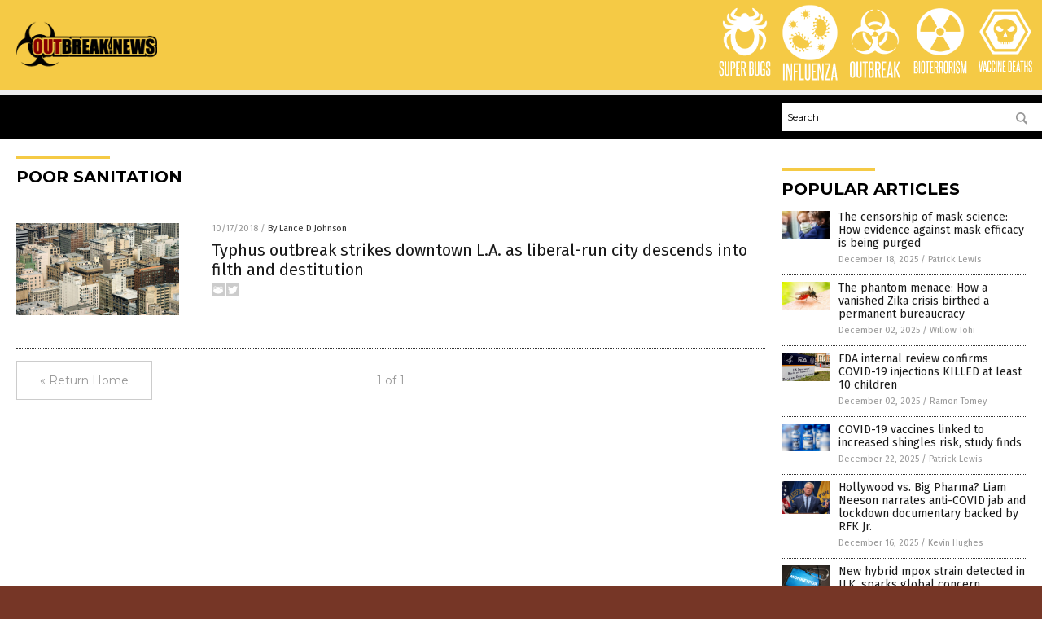

--- FILE ---
content_type: image/svg+xml
request_url: https://outbreak.news/wp-content/themes/NTTheme/images/icon256_text.svg
body_size: 448
content:
<svg xmlns="http://www.w3.org/2000/svg" width="53.75" height="19.33" viewBox="0 0 53.75 19.33"><defs><style>.cls-1{fill:#fff;}</style></defs><title>Outbreak-Text</title><g id="Layer_2" data-name="Layer 2"><path class="cls-1" d="M3.16,4.37c0-1.76.82-2.64,2.44-2.64s2.45.88,2.45,2.64V15c0,1.76-.82,2.65-2.45,2.65S3.16,16.72,3.16,15Zm3.46,0c0-.79-.34-1.19-1-1.19s-1,.4-1,1.19V15c0,.82.33,1.23,1,1.23s1-.41,1-1.23Z"/><path class="cls-1" d="M12.72,1.9h1.43V15c0,1.76-.81,2.65-2.43,2.65S9.28,16.72,9.28,15V1.9h1.44V15c0,.82.33,1.23,1,1.23s1-.41,1-1.23Z"/><path class="cls-1" d="M16.74,17.44V3.35H15V1.9h4.89V3.35H18.15V17.44Z"/><path class="cls-1" d="M20.8,17.44V1.9h2.47A2.22,2.22,0,0,1,25,2.52a3.12,3.12,0,0,1,.53,2V7.67c0,1-.31,1.55-.94,1.72a1.53,1.53,0,0,1,.79.48,1.86,1.86,0,0,1,.34,1.24v3.7a2.75,2.75,0,0,1-.62,2,2.53,2.53,0,0,1-1.87.63Zm3.43-12.9A1.5,1.5,0,0,0,24,3.62a.93.93,0,0,0-.75-.27h-1v5.5h1.06A1,1,0,0,0,24,8.6a1.2,1.2,0,0,0,.21-.79Zm.06,6.82a1.81,1.81,0,0,0-.2-1,.92.92,0,0,0-.8-.29H22.23V16h1c.68,0,1-.4,1-1.21Z"/><path class="cls-1" d="M30.58,17.44c-.17-1.22-.34-2.41-.51-3.56s-.38-2.32-.59-3.5H28.37v7.05H26.93V1.9h2.36a2.87,2.87,0,0,1,2,.63A2.87,2.87,0,0,1,32,4.69v3.1a2.31,2.31,0,0,1-1.15,2.28c.25,1.26.48,2.5.7,3.71s.41,2.44.6,3.66Zm0-12.56a2.06,2.06,0,0,0-.25-1.19,1.2,1.2,0,0,0-1-.34h-.92V9.09h.94a1.2,1.2,0,0,0,.94-.31,1.41,1.41,0,0,0,.29-1Z"/><path class="cls-1" d="M33.18,17.44V1.9H37.3V3.35H34.62V8.81H36.5v1.43H34.62V16h2.77v1.42Z"/><path class="cls-1" d="M42.39,17.44l-.34-2.61H39.73l-.34,2.61H38L40.13,1.9h1.68l2,15.54Zm-.51-3.93c-.16-1.34-.32-2.65-.49-4s-.32-2.64-.47-4c-.16,1.37-.33,2.71-.5,4s-.34,2.62-.52,4Z"/><path class="cls-1" d="M48.94,17.44,46.23,9.79v7.65H44.79V1.9h1.44V8.6l2.62-6.7H50.4L47.45,9l3.14,8.46Z"/></g></svg>

--- FILE ---
content_type: image/svg+xml
request_url: https://outbreak.news/wp-content/themes/NTTheme/images/icon257_text.svg
body_size: 780
content:
<svg xmlns="http://www.w3.org/2000/svg" width="71.75" height="19.33" viewBox="0 0 71.75 19.33"><defs><style>.cls-1{fill:#fff;}</style></defs><title>BioTerrorism-Text</title><g id="Layer_2" data-name="Layer 2"><path class="cls-1" d="M2.85,17.44V1.9H5.33a2.22,2.22,0,0,1,1.77.62,3.12,3.12,0,0,1,.53,2V7.67c0,1-.31,1.55-.94,1.72a1.53,1.53,0,0,1,.79.48,1.86,1.86,0,0,1,.34,1.24v3.7a2.75,2.75,0,0,1-.62,2,2.53,2.53,0,0,1-1.87.63ZM6.29,4.54a1.42,1.42,0,0,0-.22-.92.89.89,0,0,0-.74-.27h-1v5.5H5.35a.92.92,0,0,0,.72-.25,1.15,1.15,0,0,0,.22-.79Zm.06,6.82a1.81,1.81,0,0,0-.2-1,.92.92,0,0,0-.8-.29H4.29V16h1c.68,0,1-.4,1-1.21Z"/><path class="cls-1" d="M9,17.44V1.9h1.43V17.44Z"/><path class="cls-1" d="M11.78,4.37c0-1.76.82-2.64,2.44-2.64s2.45.88,2.45,2.64V15c0,1.76-.81,2.65-2.45,2.65s-2.44-.89-2.44-2.65Zm3.46,0c0-.79-.34-1.19-1-1.19s-1,.4-1,1.19V15c0,.82.33,1.23,1,1.23s1-.41,1-1.23Z"/><path class="cls-1" d="M19,17.44V3.35H17.28V1.9h4.89V3.35H20.43V17.44Z"/><path class="cls-1" d="M23.07,17.44V1.9h4.12V3.35H24.51V8.81H26.4v1.43H24.51V16h2.78v1.42Z"/><path class="cls-1" d="M32,17.44c-.16-1.22-.33-2.41-.5-3.56s-.38-2.32-.59-3.5H29.8v7.05H28.36V1.9h2.36a2.87,2.87,0,0,1,2,.63,2.87,2.87,0,0,1,.67,2.16v3.1a2.31,2.31,0,0,1-1.15,2.28c.25,1.26.48,2.5.7,3.71s.41,2.44.6,3.66ZM32,4.88a2.15,2.15,0,0,0-.25-1.19,1.2,1.2,0,0,0-1-.34H29.8V9.09h.94a1.2,1.2,0,0,0,.94-.31,1.41,1.41,0,0,0,.29-1Z"/><path class="cls-1" d="M38.25,17.44c-.16-1.22-.33-2.41-.51-3.56s-.37-2.32-.58-3.5H36v7.05H34.61V1.9H37a2.87,2.87,0,0,1,2,.63,2.87,2.87,0,0,1,.67,2.16v3.1a2.31,2.31,0,0,1-1.15,2.28c.25,1.26.48,2.5.7,3.71s.41,2.44.6,3.66Zm0-12.56A2.15,2.15,0,0,0,38,3.69a1.2,1.2,0,0,0-1-.34H36V9.09h1a1.21,1.21,0,0,0,.94-.31,1.41,1.41,0,0,0,.29-1Z"/><path class="cls-1" d="M40.56,4.37q0-2.64,2.43-2.64t2.46,2.64V15c0,1.76-.82,2.65-2.46,2.65s-2.43-.89-2.43-2.65Zm3.45,0c0-.79-.34-1.19-1-1.19s-1,.4-1,1.19V15c0,.82.34,1.23,1,1.23s1-.41,1-1.23Z"/><path class="cls-1" d="M50.37,17.44c-.16-1.22-.33-2.41-.5-3.56s-.38-2.32-.59-3.5H48.17v7.05H46.73V1.9h2.36a2.87,2.87,0,0,1,2,.63,2.87,2.87,0,0,1,.67,2.16v3.1a2.31,2.31,0,0,1-1.15,2.28c.25,1.26.48,2.5.7,3.71s.41,2.44.6,3.66Zm0-12.56a2.15,2.15,0,0,0-.25-1.19,1.2,1.2,0,0,0-1-.34h-.92V9.09h.94a1.2,1.2,0,0,0,.94-.31,1.41,1.41,0,0,0,.29-1Z"/><path class="cls-1" d="M53,17.44V1.9h1.43V17.44Z"/><path class="cls-1" d="M59.1,12.83c0-.24,0-.44,0-.59a1.41,1.41,0,0,0-.08-.39,1.28,1.28,0,0,0-.15-.31c-.06-.1-.14-.2-.23-.32s-.37-.43-.56-.63L57.47,10l-.61-.63c-.21-.22-.43-.46-.65-.74a1.83,1.83,0,0,1-.45-.9,8.89,8.89,0,0,1-.06-1.12V4.3c0-1.72.8-2.57,2.42-2.57A2.3,2.3,0,0,1,60,2.36a3,3,0,0,1,.52,1.94V7.13H59.13V4.48a2,2,0,0,0-.19-.94.83.83,0,0,0-.79-.36c-.66,0-1,.37-1,1.12V6.6a2.53,2.53,0,0,0,.07.72,1.43,1.43,0,0,0,.27.49,11,11,0,0,0,1.16,1.26,13.47,13.47,0,0,1,1.2,1.27,2.54,2.54,0,0,1,.34.49,2.25,2.25,0,0,1,.21.53,3.74,3.74,0,0,1,.1.64q0,.36,0,.81V15A2.85,2.85,0,0,1,60,17a2.3,2.3,0,0,1-1.85.66A2.34,2.34,0,0,1,56.27,17,2.85,2.85,0,0,1,55.7,15V11.73h1.38v3.1a2,2,0,0,0,.21,1,.84.84,0,0,0,.79.38,1,1,0,0,0,.78-.29A1.34,1.34,0,0,0,59.1,15Z"/><path class="cls-1" d="M67.55,17.44V12.73c0-1.14,0-2.26,0-3.36s0-2.21,0-3.36L65.91,17.44H64.65L63,6c0,1.15,0,2.27,0,3.36s0,2.22,0,3.36v4.71H61.7V1.9h1.93L65.27,14,66.91,1.9h2V17.44Z"/></g></svg>

--- FILE ---
content_type: application/javascript
request_url: https://alternativenews.com/wppopulararticles/data/outbreak.news.js
body_size: 2253
content:
 
 (function($) {     $(document).ready(function() { 	htmlres = "" ;  if (typeof populararticles == "undefined")  {   populararticles = 10;  } if ( populararticles >= 1 ) 
 { 
  htmlres = htmlres + ' <div class="Post"> ';
  htmlres = htmlres + ' <div class="Pic"> ';
  htmlres = htmlres + ' <a href="//www.outbreak.news/2025-12-18-evidence-against-mask-efficacy-is-being-purged.html"><img border="0" src="//www.outbreak.news/wp-content/uploads/sites/100/2025/12/Mother-Child-Upset-Scared-Covid-19-Masks.jpg"></a> ';
  htmlres = htmlres + ' </div> ';
  htmlres = htmlres + ' <div class="Text"> ';
  htmlres = htmlres + ' <div class="Title"><a href="//www.outbreak.news/2025-12-18-evidence-against-mask-efficacy-is-being-purged.html">The censorship of mask science: How evidence against mask efficacy is being purged</a></div> ';
  htmlres = htmlres + ' <div class="Info"><span class="Date">December 18, 2025</span> / <span class="Author"><a href="//www.outbreak.news/author/patricklewis">Patrick Lewis</a></span></div> ';
  htmlres = htmlres + ' </div> ';
  htmlres = htmlres + ' </div> ';
 } if ( populararticles >= 2 ) 
 { 
  htmlres = htmlres + ' <div class="Post"> ';
  htmlres = htmlres + ' <div class="Pic"> ';
  htmlres = htmlres + ' <a href="//www.outbreak.news/2025-12-02-vanished-zika-crisis-birthed-a-permanent-bureaucracy.html"><img border="0" src="//www.outbreak.news/wp-content/uploads/sites/100/2025/12/Zika-Virus-Mosquito.jpg"></a> ';
  htmlres = htmlres + ' </div> ';
  htmlres = htmlres + ' <div class="Text"> ';
  htmlres = htmlres + ' <div class="Title"><a href="//www.outbreak.news/2025-12-02-vanished-zika-crisis-birthed-a-permanent-bureaucracy.html">The phantom menace: How a vanished Zika crisis birthed a permanent bureaucracy</a></div> ';
  htmlres = htmlres + ' <div class="Info"><span class="Date">December 02, 2025</span> / <span class="Author"><a href="//www.outbreak.news/author/willowt">Willow Tohi</a></span></div> ';
  htmlres = htmlres + ' </div> ';
  htmlres = htmlres + ' </div> ';
 } if ( populararticles >= 3 ) 
 { 
  htmlres = htmlres + ' <div class="Post"> ';
  htmlres = htmlres + ' <div class="Pic"> ';
  htmlres = htmlres + ' <a href="//www.outbreak.news/2025-12-02-fda-covid-vaccines-killed-minimum-10-kids.html"><img border="0" src="//www.outbreak.news/wp-content/uploads/sites/100/2025/12/fda.png"></a> ';
  htmlres = htmlres + ' </div> ';
  htmlres = htmlres + ' <div class="Text"> ';
  htmlres = htmlres + ' <div class="Title"><a href="//www.outbreak.news/2025-12-02-fda-covid-vaccines-killed-minimum-10-kids.html">FDA internal review confirms COVID-19 injections KILLED at least 10 children</a></div> ';
  htmlres = htmlres + ' <div class="Info"><span class="Date">December 02, 2025</span> / <span class="Author"><a href="//www.outbreak.news/author/ramontomeydw">Ramon Tomey</a></span></div> ';
  htmlres = htmlres + ' </div> ';
  htmlres = htmlres + ' </div> ';
 } if ( populararticles >= 4 ) 
 { 
  htmlres = htmlres + ' <div class="Post"> ';
  htmlres = htmlres + ' <div class="Pic"> ';
  htmlres = htmlres + ' <a href="//www.outbreak.news/2025-12-22-covid-vaccines-linked-increased-shingles-risk-study.html"><img border="0" src="//www.outbreak.news/wp-content/uploads/sites/100/2025/12/Vaccine-Vial-Bottles-Covid-19.jpg"></a> ';
  htmlres = htmlres + ' </div> ';
  htmlres = htmlres + ' <div class="Text"> ';
  htmlres = htmlres + ' <div class="Title"><a href="//www.outbreak.news/2025-12-22-covid-vaccines-linked-increased-shingles-risk-study.html">COVID-19 vaccines linked to increased shingles risk, study finds</a></div> ';
  htmlres = htmlres + ' <div class="Info"><span class="Date">December 22, 2025</span> / <span class="Author"><a href="//www.outbreak.news/author/patricklewis">Patrick Lewis</a></span></div> ';
  htmlres = htmlres + ' </div> ';
  htmlres = htmlres + ' </div> ';
 } if ( populararticles >= 5 ) 
 { 
  htmlres = htmlres + ' <div class="Post"> ';
  htmlres = htmlres + ' <div class="Pic"> ';
  htmlres = htmlres + ' <a href="//www.outbreak.news/2025-12-16-neeson-narrates-anti-covid-jab-lockdown-documentary.html"><img border="0" src="//www.outbreak.news/wp-content/uploads/sites/100/2025/12/RFK-Jr-official-3.jpg"></a> ';
  htmlres = htmlres + ' </div> ';
  htmlres = htmlres + ' <div class="Text"> ';
  htmlres = htmlres + ' <div class="Title"><a href="//www.outbreak.news/2025-12-16-neeson-narrates-anti-covid-jab-lockdown-documentary.html">Hollywood vs. Big Pharma? Liam Neeson narrates anti-COVID jab and lockdown documentary backed by RFK Jr.</a></div> ';
  htmlres = htmlres + ' <div class="Info"><span class="Date">December 16, 2025</span> / <span class="Author"><a href="//www.outbreak.news/author/kevinhughes">Kevin Hughes</a></span></div> ';
  htmlres = htmlres + ' </div> ';
  htmlres = htmlres + ' </div> ';
 } if ( populararticles >= 6 ) 
 { 
  htmlres = htmlres + ' <div class="Post"> ';
  htmlres = htmlres + ' <div class="Pic"> ';
  htmlres = htmlres + ' <a href="//www.outbreak.news/2025-12-10-hybird-mpox-strain-detected-uk-global-concern.html"><img border="0" src="//www.outbreak.news/wp-content/uploads/sites/100/2025/12/Monkeypox-infectious-disease-diagnosis-medical-concept-on-tablet-screen-with-stethoscope.jpg"></a> ';
  htmlres = htmlres + ' </div> ';
  htmlres = htmlres + ' <div class="Text"> ';
  htmlres = htmlres + ' <div class="Title"><a href="//www.outbreak.news/2025-12-10-hybird-mpox-strain-detected-uk-global-concern.html">New hybrid mpox strain detected in U.K. sparks global concern</a></div> ';
  htmlres = htmlres + ' <div class="Info"><span class="Date">December 10, 2025</span> / <span class="Author"><a href="//www.outbreak.news/author/patricklewis">Patrick Lewis</a></span></div> ';
  htmlres = htmlres + ' </div> ';
  htmlres = htmlres + ' </div> ';
 } if ( populararticles >= 7 ) 
 { 
  htmlres = htmlres + ' <div class="Post"> ';
  htmlres = htmlres + ' <div class="Pic"> ';
  htmlres = htmlres + ' <a href="//www.outbreak.news/2025-12-09-media-reports-rib-cracking-virus-spreading-on-cruise-ships.html"><img border="0" src="//www.outbreak.news/wp-content/uploads/sites/100/2025/12/Intestinal-microbiome-1.jpeg"></a> ';
  htmlres = htmlres + ' </div> ';
  htmlres = htmlres + ' <div class="Text"> ';
  htmlres = htmlres + ' <div class="Title"><a href="//www.outbreak.news/2025-12-09-media-reports-rib-cracking-virus-spreading-on-cruise-ships.html">Media reports &#8220;RIB CRACKING VIRUS&#8221; spreading on cruise ships, as seasonal norovirus cases ramp up</a></div> ';
  htmlres = htmlres + ' <div class="Info"><span class="Date">December 09, 2025</span> / <span class="Author"><a href="//www.outbreak.news/author/ljdevon">Lance D Johnson</a></span></div> ';
  htmlres = htmlres + ' </div> ';
  htmlres = htmlres + ' </div> ';
 } if ( populararticles >= 8 ) 
 { 
  htmlres = htmlres + ' <div class="Post"> ';
  htmlres = htmlres + ' <div class="Pic"> ';
  htmlres = htmlres + ' <a href="//www.outbreak.news/2025-12-07-texas-embraces-medical-freedom-ivermectin-available-otc.html"><img border="0" src="//www.outbreak.news/wp-content/uploads/sites/100/2025/12/Ivermectin-Bottle-Pills.jpg"></a> ';
  htmlres = htmlres + ' </div> ';
  htmlres = htmlres + ' <div class="Text"> ';
  htmlres = htmlres + ' <div class="Title"><a href="//www.outbreak.news/2025-12-07-texas-embraces-medical-freedom-ivermectin-available-otc.html">Texas embraces medical freedom as ivermectin goes over-the-counter</a></div> ';
  htmlres = htmlres + ' <div class="Info"><span class="Date">December 07, 2025</span> / <span class="Author"><a href="//www.outbreak.news/author/avagrace">Ava Grace</a></span></div> ';
  htmlres = htmlres + ' </div> ';
  htmlres = htmlres + ' </div> ';
 } if ( populararticles >= 9 ) 
 { 
  htmlres = htmlres + ' <div class="Post"> ';
  htmlres = htmlres + ' <div class="Pic"> ';
  htmlres = htmlres + ' <a href="//www.outbreak.news/2025-12-07-colorado-school-payout-violating-rights-vaccine-mandate.html"><img border="0" src="//www.outbreak.news/wp-content/uploads/sites/100/2025/12/Coronavirus-Covid-19-Vaccine-Syringe-Lab.jpg"></a> ';
  htmlres = htmlres + ' </div> ';
  htmlres = htmlres + ' <div class="Text"> ';
  htmlres = htmlres + ' <div class="Title"><a href="//www.outbreak.news/2025-12-07-colorado-school-payout-violating-rights-vaccine-mandate.html">Colorado medical school to pay $10.3 million for violating religious rights in vaccine mandate</a></div> ';
  htmlres = htmlres + ' <div class="Info"><span class="Date">December 07, 2025</span> / <span class="Author"><a href="//www.outbreak.news/author/avagrace">Ava Grace</a></span></div> ';
  htmlres = htmlres + ' </div> ';
  htmlres = htmlres + ' </div> ';
 } if ( populararticles >= 10 ) 
 { 
  htmlres = htmlres + ' <div class="Post"> ';
  htmlres = htmlres + ' <div class="Pic"> ';
  htmlres = htmlres + ' <a href="//www.outbreak.news/2025-12-03-norovirus-cases-surge-nationwide-holiday-season-cdc.html"><img border="0" src="//www.outbreak.news/wp-content/uploads/sites/100/2025/12/Norovirus-Gastroenterology-Infection-Pathogen-Gastroenteritis-Virology-Capsid.jpg"></a> ';
  htmlres = htmlres + ' </div> ';
  htmlres = htmlres + ' <div class="Text"> ';
  htmlres = htmlres + ' <div class="Title"><a href="//www.outbreak.news/2025-12-03-norovirus-cases-surge-nationwide-holiday-season-cdc.html">Norovirus cases surge nationwide ahead of holiday season, CDC reports</a></div> ';
  htmlres = htmlres + ' <div class="Info"><span class="Date">December 03, 2025</span> / <span class="Author"><a href="//www.outbreak.news/author/kevinhughes">Kevin Hughes</a></span></div> ';
  htmlres = htmlres + ' </div> ';
  htmlres = htmlres + ' </div> ';
 } if ( populararticles >= 11 ) 
 { 
  htmlres = htmlres + ' <div class="Post"> ';
  htmlres = htmlres + ' <div class="Pic"> ';
  htmlres = htmlres + ' <a href="//www.outbreak.news/2025-12-01-equine-virus-outbreak-halts-events-and-restricts-travel.html"><img border="0" src="//www.outbreak.news/wp-content/uploads/sites/100/2025/12/Rodeo.png"></a> ';
  htmlres = htmlres + ' </div> ';
  htmlres = htmlres + ' <div class="Text"> ';
  htmlres = htmlres + ' <div class="Title"><a href="//www.outbreak.news/2025-12-01-equine-virus-outbreak-halts-events-and-restricts-travel.html">A nation on edge: Equine virus outbreak halts events and restricts travel</a></div> ';
  htmlres = htmlres + ' <div class="Info"><span class="Date">December 01, 2025</span> / <span class="Author"><a href="//www.outbreak.news/author/willowt">Willow Tohi</a></span></div> ';
  htmlres = htmlres + ' </div> ';
  htmlres = htmlres + ' </div> ';
 } if ( populararticles >= 12 ) 
 { 
  htmlres = htmlres + ' <div class="Post"> ';
  htmlres = htmlres + ' <div class="Pic"> ';
  htmlres = htmlres + ' <a href="//www.outbreak.news/2025-12-01-epa-urged-ban-antibiotic-pesticides-superbug-threat.html"><img border="0" src="//www.outbreak.news/wp-content/uploads/sites/100/2025/12/Tractor-spraying-pesticides-1.jpg"></a> ';
  htmlres = htmlres + ' </div> ';
  htmlres = htmlres + ' <div class="Text"> ';
  htmlres = htmlres + ' <div class="Title"><a href="//www.outbreak.news/2025-12-01-epa-urged-ban-antibiotic-pesticides-superbug-threat.html">EPA urged to ban ANTIBIOTIC pesticides amid rising superbug threat</a></div> ';
  htmlres = htmlres + ' <div class="Info"><span class="Date">December 01, 2025</span> / <span class="Author"><a href="//www.outbreak.news/author/patricklewis">Patrick Lewis</a></span></div> ';
  htmlres = htmlres + ' </div> ';
  htmlres = htmlres + ' </div> ';
 } if ( populararticles >= 13 ) 
 { 
  htmlres = htmlres + ' <div class="Post"> ';
  htmlres = htmlres + ' <div class="Pic"> ';
  htmlres = htmlres + ' <a href="//www.outbreak.news/2025-12-01-emails-reveal-orchestrated-suppression-lab-leak-theory.html"><img border="0" src="//www.outbreak.news/wp-content/uploads/sites/100/2025/12/Biohazard-Research-Hazmat-Pandemic.jpg"></a> ';
  htmlres = htmlres + ' </div> ';
  htmlres = htmlres + ' <div class="Text"> ';
  htmlres = htmlres + ' <div class="Title"><a href="//www.outbreak.news/2025-12-01-emails-reveal-orchestrated-suppression-lab-leak-theory.html">Fauci&#8217;s COVID cover-up exposed: Emails reveal orchestrated suppression of lab-leak theory</a></div> ';
  htmlres = htmlres + ' <div class="Info"><span class="Date">December 01, 2025</span> / <span class="Author"><a href="//www.outbreak.news/author/patricklewis">Patrick Lewis</a></span></div> ';
  htmlres = htmlres + ' </div> ';
  htmlres = htmlres + ' </div> ';
 } if ( populararticles >= 14 ) 
 { 
  htmlres = htmlres + ' <div class="Post"> ';
  htmlres = htmlres + ' <div class="Pic"> ';
  htmlres = htmlres + ' <a href="//www.outbreak.news/2025-12-16-congress-demands-full-declassification-of-covid-origins-intel.html"><img border="0" src="//www.outbreak.news/wp-content/uploads/sites/100/2025/12/Covid-19-Coronavirus-Virus-Concept.jpg"></a> ';
  htmlres = htmlres + ' </div> ';
  htmlres = htmlres + ' <div class="Text"> ';
  htmlres = htmlres + ' <div class="Title"><a href="//www.outbreak.news/2025-12-16-congress-demands-full-declassification-of-covid-origins-intel.html">Congress demands full declassification of COVID origins intel</a></div> ';
  htmlres = htmlres + ' <div class="Info"><span class="Date">December 16, 2025</span> / <span class="Author"><a href="//www.outbreak.news/author/kevinhughes">Kevin Hughes</a></span></div> ';
  htmlres = htmlres + ' </div> ';
  htmlres = htmlres + ' </div> ';
 } if ( populararticles >= 15 ) 
 { 
  htmlres = htmlres + ' <div class="Post"> ';
  htmlres = htmlres + ' <div class="Pic"> ';
  htmlres = htmlres + ' <a href="//www.outbreak.news/2025-12-12-volcanic-eruption-triggered-perfect-storm-black-death-europe.html"><img border="0" src="//www.outbreak.news/wp-content/uploads/sites/100/2025/12/Volcano-Eruption-Ash-Cloud.jpg"></a> ';
  htmlres = htmlres + ' </div> ';
  htmlres = htmlres + ' <div class="Text"> ';
  htmlres = htmlres + ' <div class="Title"><a href="//www.outbreak.news/2025-12-12-volcanic-eruption-triggered-perfect-storm-black-death-europe.html">Study: Volcanic eruption triggered &#8220;perfect storm&#8221; that brought Black Death to Europe</a></div> ';
  htmlres = htmlres + ' <div class="Info"><span class="Date">December 12, 2025</span> / <span class="Author"><a href="//www.outbreak.news/author/kevinhughes">Kevin Hughes</a></span></div> ';
  htmlres = htmlres + ' </div> ';
  htmlres = htmlres + ' </div> ';
 } if ( populararticles >= 16 ) 
 { 
  htmlres = htmlres + ' <div class="Post"> ';
  htmlres = htmlres + ' <div class="Pic"> ';
  htmlres = htmlres + ' <a href="//www.outbreak.news/2025-12-10-norovirus-cruise-ship-passengers.html"><img border="0" src="//www.outbreak.news/wp-content/uploads/sites/100/2025/12/norovirus-2.jpg"></a> ';
  htmlres = htmlres + ' </div> ';
  htmlres = htmlres + ' <div class="Text"> ';
  htmlres = htmlres + ' <div class="Title"><a href="//www.outbreak.news/2025-12-10-norovirus-cruise-ship-passengers.html">Norovirus strikes luxury cruise ship, sickening more than 100 passengers on 133-day voyage</a></div> ';
  htmlres = htmlres + ' <div class="Info"><span class="Date">December 10, 2025</span> / <span class="Author"><a href="//www.outbreak.news/author/isabelle">Cassie B.</a></span></div> ';
  htmlres = htmlres + ' </div> ';
  htmlres = htmlres + ' </div> ';
 } if ( populararticles >= 17 ) 
 { 
  htmlres = htmlres + ' <div class="Post"> ';
  htmlres = htmlres + ' <div class="Pic"> ';
  htmlres = htmlres + ' <a href="//www.outbreak.news/2025-12-19-forced-immunizations-science-corporate-greed-endangered-public.html"><img border="0" src="//www.outbreak.news/wp-content/uploads/sites/100/2025/12/Vaccines-Bottles-Chemical.jpg"></a> ';
  htmlres = htmlres + ' </div> ';
  htmlres = htmlres + ' <div class="Text"> ';
  htmlres = htmlres + ' <div class="Title"><a href="//www.outbreak.news/2025-12-19-forced-immunizations-science-corporate-greed-endangered-public.html">How forced immunizations, fraudulent science and corporate greed have endangered public health</a></div> ';
  htmlres = htmlres + ' <div class="Info"><span class="Date">December 19, 2025</span> / <span class="Author"><a href="//www.outbreak.news/author/patricklewis">Patrick Lewis</a></span></div> ';
  htmlres = htmlres + ' </div> ';
  htmlres = htmlres + ' </div> ';
 } if ( populararticles >= 18 ) 
 { 
  htmlres = htmlres + ' <div class="Post"> ';
  htmlres = htmlres + ' <div class="Pic"> ';
  htmlres = htmlres + ' <a href="//www.outbreak.news/2025-12-17-fda-rejects-black-box-warning-covid-vaccines.html"><img border="0" src="//www.outbreak.news/wp-content/uploads/sites/100/2025/12/FDA.png"></a> ';
  htmlres = htmlres + ' </div> ';
  htmlres = htmlres + ' <div class="Text"> ';
  htmlres = htmlres + ' <div class="Title"><a href="//www.outbreak.news/2025-12-17-fda-rejects-black-box-warning-covid-vaccines.html">FDA rejects plans to add black box warning for COVID-19 vaccines despite safety concerns</a></div> ';
  htmlres = htmlres + ' <div class="Info"><span class="Date">December 17, 2025</span> / <span class="Author"><a href="//www.outbreak.news/author/ramontomeydw">Ramon Tomey</a></span></div> ';
  htmlres = htmlres + ' </div> ';
  htmlres = htmlres + ' </div> ';
 } if ( populararticles >= 19 ) 
 { 
  htmlres = htmlres + ' <div class="Post"> ';
  htmlres = htmlres + ' <div class="Pic"> ';
  htmlres = htmlres + ' <a href="//www.outbreak.news/2025-12-26-swine-fever-outbreak-spanish-lab-under-microscope.html"><img border="0" src="//www.outbreak.news/wp-content/uploads/sites/100/2025/12/Swine-Flu-Headline-News.jpg"></a> ';
  htmlres = htmlres + ' </div> ';
  htmlres = htmlres + ' <div class="Text"> ';
  htmlres = htmlres + ' <div class="Title"><a href="//www.outbreak.news/2025-12-26-swine-fever-outbreak-spanish-lab-under-microscope.html">From sandwiches to specimens: Swine fever outbreak puts Spanish lab under microscope</a></div> ';
  htmlres = htmlres + ' <div class="Info"><span class="Date">December 26, 2025</span> / <span class="Author"><a href="//www.outbreak.news/author/willowt">Willow Tohi</a></span></div> ';
  htmlres = htmlres + ' </div> ';
  htmlres = htmlres + ' </div> ';
 } if ( populararticles >= 20 ) 
 { 
  htmlres = htmlres + ' <div class="Post"> ';
  htmlres = htmlres + ' <div class="Pic"> ';
  htmlres = htmlres + ' <a href="//www.outbreak.news/2025-12-26-chinese-charged-smuggling-deadly-bacteria-into-us.html"><img border="0" src="//www.outbreak.news/wp-content/uploads/sites/100/2025/12/Scientist-Lab.jpg"></a> ';
  htmlres = htmlres + ' </div> ';
  htmlres = htmlres + ' <div class="Text"> ';
  htmlres = htmlres + ' <div class="Title"><a href="//www.outbreak.news/2025-12-26-chinese-charged-smuggling-deadly-bacteria-into-us.html">Chinese national charged with smuggling deadly bacteria into the U.S.</a></div> ';
  htmlres = htmlres + ' <div class="Info"><span class="Date">December 26, 2025</span> / <span class="Author"><a href="//www.outbreak.news/author/zoeysky">Zoey Sky</a></span></div> ';
  htmlres = htmlres + ' </div> ';
  htmlres = htmlres + ' </div> ';
 } 	$(".widget_pp_widget .PostsSmall").html(htmlres);  });  })(jQuery); 

--- FILE ---
content_type: text/plain;charset=UTF-8
request_url: https://analytics.distributednews.com/piwik/piwik.php?action_name=Outbreak%20News%20%7C%20Outbreak%20News%20%E2%80%93%20Outbreak%20Information&idsite=72&rec=1&r=367632&h=0&m=15&s=7&url=https%3A%2F%2Foutbreak.news%2Ftag%2Fpoor-sanitation%2F&_id=a5e52199d2d0edb1&_idn=1&send_image=0&_refts=0&pv_id=yp2boq&fa_pv=1&fa_fp[0][fa_vid]=4Hkmbo&fa_fp[0][fa_id]=GoodGopherSearch&fa_fp[0][fa_name]=GoodGopherSearch&fa_fp[0][fa_fv]=1&pf_net=296&pf_srv=86&pf_tfr=75&pf_dm1=1692&uadata=%7B%7D&cookie=1&res=1280x720
body_size: 832
content:
[2026-01-12 00:15:07] piwik.DEBUG: Debug enabled - Input parameters: array (   'action_name' => 'Outbreak News | Outbreak News – Outbreak Information',   'idsite' => '72',   'rec' => '1',   'r' => '367632',   'h' => '0',   'm' => '15',   's' => '7',   'url' => 'https://outbreak.news/tag/poor-sanitation/',   '_id' => 'a5e52199d2d0edb1',   '_idn' => '1',   'send_image' => '0',   '_refts' => '0',   'pv_id' => 'yp2boq',   'fa_pv' => '1',   'fa_fp' =>    array (     0 =>      array (       'fa_vid' => '4Hkmbo',       'fa_id' => 'GoodGopherSearch',       'fa_name' => 'GoodGopherSearch',       'fa_fv' => '1',     ),   ),   'pf_net' => '296',   'pf_srv' => '86',   'pf_tfr' => '75',   'pf_dm1' => '1692',   'uadata' => '{}',   'cookie' => '1',   'res' => '1280x720', ) {"params":"array (\n  'action_name' => 'Outbreak News | Outbreak News – Outbreak Information',\n  'idsite' => '72',\n  'rec' => '1',\n  'r' => '367632',\n  'h' => '0',\n  'm' => '15',\n  's' => '7',\n  'url' => 'https://outbreak.news/tag/poor-sanitation/',\n  '_id' => 'a5e52199d2d0edb1',\n  '_idn' => '1',\n  'send_image' => '0',\n  '_refts' => '0',\n  'pv_id' => 'yp2boq',\n  'fa_pv' => '1',\n  'fa_fp' => \n  array (\n    0 => \n    array (\n      'fa_vid' => '4Hkmbo',\n      'fa_id' => 'GoodGopherSearch',\n      'fa_name' => 'GoodGopherSearch',\n      'fa_fv' => '1',\n    ),\n  ),\n  'pf_net' => '296',\n  'pf_srv' => '86',\n  'pf_tfr' => '75',\n  'pf_dm1' => '1692',\n  'uadata' => '{}',\n  'cookie' => '1',\n  'res' => '1280x720',\n)"} {"class":"Piwik\\Tracker","request_id":"1ccf5"}

[2026-01-12 00:15:08] piwik.DEBUG: Website 72 tracker cache was re-created. [] {"class":"Piwik\\Tracker\\Cache","request_id":"1ccf5"}

[2026-01-12 00:15:08] piwik.DEBUG: Current datetime: 2026-01-12 00:15:07 {"date":"2026-01-12 00:15:07"} {"class":"Piwik\\Tracker","request_id":"1ccf5"}

[2026-01-12 00:15:08] piwik.DEBUG: Executing Piwik\Plugins\CoreHome\Tracker\VisitRequestProcessor::manipulateRequest()... [] {"class":"Piwik\\Common","request_id":"1ccf5"}

[2026-01-12 00:15:08] piwik.DEBUG: Executing Piwik\Plugins\IntranetMeasurable\Tracker\RequestProcessor::manipulateRequest()... [] {"class":"Piwik\\Common","request_id":"1ccf5"}

[2026-01-12 00:15:08] piwik.DEBUG: Executing Piwik\Plugins\Actions\Tracker\ActionsRequestProcessor::manipulateRequest()... [] {"class":"Piwik\\Common","request_id":"1ccf5"}

[2026-01-12 00:15:08] piwik.DEBUG: Executing Piwik\Plugins\Goals\Tracker\GoalsRequestProcessor::manipulateRequest()... [] {"class":"Piwik\\Common","request_id":"1ccf5"}

[2026-01-12 00:15:08] piwik.DEBUG: Executing Piwik\Plugins\Ecommerce\Tracker\EcommerceRequestProcessor::manipulateRequest()... [] {"class":"Piwik\\Common","request_id":"1ccf5"}

[2026-01-12 00:15:08] piwik.DEBUG: Executing Piwik\Plugins\SitesManager\Tracker\SitesManagerRequestProcessor::manipulateRequest()... [] {"class":"Piwik\\Common","request_id":"1ccf5"}

[2026-01-12 00:15:08] piwik.DEBUG: Executing Piwik\Plugins\PrivacyManager\Tracker\RequestProcessor::manipulateRequest()... [] {"class":"Piwik\\Common","request_id":"1ccf5"}

[2026-01-12 00:15:08] piwik.DEBUG: Executing Piwik\Plugins\Heartbeat\Tracker\PingRequestProcessor::manipulateRequest()... [] {"class":"Piwik\\Common","request_id":"1ccf5"}

[2026-01-12 00:15:08] piwik.DEBUG: Executing Piwik\Plugins\PagePerformance\Tracker\PerformanceDataProcessor::manipulateRequest()... [] {"class":"Piwik\\Common","request_id":"1ccf5"}

[2026-01-12 00:15:08] piwik.DEBUG: Executing Piwik\Plugins\CustomDimensions\Tracker\CustomDimensionsRequestProcessor::manipulateRequest()... [] {"class":"Piwik\\Common","request_id":"1ccf5"}

[2026-01-12 00:15:08] piwik.DEBUG: Executing Piwik\Plugins\AbTesting\Tracker\RequestProcessor::manipulateRequest()... [] {"class":"Piwik\\Common","request_id":"1ccf5"}

[2026-01-12 00:15:08] piwik.DEBUG: Executing Piwik\Plugins\AbTesting\Tracker\RequestProcessor\Utils::manipulateRequest()... [] {"class":"Piwik\\Common","request_id":"1ccf5"}

[2026-01-12 00:15:08] piwik.DEBUG: Executing Piwik\Plugins\AdvertisingConversionExport\Tracker\RequestProcessor::manipulateRequest()... [] {"class":"Piwik\\Common","request_id":"1ccf5"}

[2026-01-12 00:15:08] piwik.DEBUG: Executing Piwik\Plugins\CrashAnalytics\Tracker\RequestProcessor::manipulateRequest()... [] {"class":"Piwik\\Common","request_id":"1ccf5"}

[2026-01-12 00:15:08] piwik.DEBUG: Executing Piwik\Plugins\FormAnalytics\Tracker\RequestProcessor::manipulateRequest()... [] {"class":"Piwik\\Common","request_id":"1ccf5"}

[2026-01-12 00:15:08] piwik.DEBUG: Executing Piwik\Plugins\HeatmapSessionRecording\Tracker\RequestProcessor::manipulateRequest()... [] {"class":"Piwik\\Common","request_id":"1ccf5"}

[2026-01-12 00:15:08] piwik.DEBUG: Executing Piwik\Plugins\MarketingCampaignsReporting\Tracker\RequestProcessor::manipulateRequest()... [] {"class":"Piwik\\Common","request_id":"1ccf5"}

[2026-01-12 00:15:08] piwik.DEBUG: Executing Piwik\Plugins\MediaAnalytics\Tracker\RequestProcessor::manipulateRequest()... [] {"class":"Piwik\\Common","request_id":"1ccf5"}

[2026-01-12 00:15:08] piwik.DEBUG: Executing Piwik\Plugins\TrackingSpamPrevention\Tracker\RequestProcessor::manipulateRequest()... [] {"class":"Piwik\\Common","request_id":"1ccf5"}

[2026-01-12 00:15:08] piwik.DEBUG: Executing Piwik\Plugins\CoreHome\Tracker\VisitRequestProcessor::processRequestParams()... [] {"class":"Piwik\\Common","request_id":"1ccf5"}

[2026-01-12 00:15:08] piwik.DEBUG: Search bot detected, visit excluded [] {"class":"CoreHome","request_id":"1ccf5"}

[2026-01-12 00:15:08] piwik.DEBUG: Visit is already excluded, no need to check DoNotTrack support. [] {"class":"PrivacyManager","request_id":"1ccf5"}

[2026-01-12 00:15:08] piwik.DEBUG: Visitor excluded. [] {"class":"CoreHome","request_id":"1ccf5"}

[2026-01-12 00:15:08] piwik.DEBUG: -> aborting due to processRequestParams method [] {"class":"Piwik\\Common","request_id":"1ccf5"}

[2026-01-12 00:15:08] piwik.DEBUG: -> Scheduled tasks not running in Tracker: Browser archiving is disabled. [] {"class":"Piwik\\Common","request_id":"1ccf5"}

[2026-01-12 00:15:08] piwik.DEBUG: Nothing to notice => default behaviour [] {"class":"Piwik\\Common","request_id":"1ccf5"}

[2026-01-12 00:15:08] piwik.DEBUG: End of the page. [] {"class":"Piwik\\Common","request_id":"1ccf5"}

[2026-01-12 00:15:08] piwik.DEBUG: array ( ) [] {"class":"Piwik\\Common","request_id":"1ccf5"}

[2026-01-12 00:15:08] piwik.DEBUG:  [] {"class":"Piwik\\Common","request_id":"1ccf5"}



--- FILE ---
content_type: image/svg+xml
request_url: https://outbreak.news/wp-content/themes/NTTheme/images/icon255_text.svg
body_size: 143
content:
<svg id="Layer_1" data-name="Layer 1" xmlns="http://www.w3.org/2000/svg" viewBox="0 0 51.62 19.33"><defs><style>.cls-1{fill:#fff;}</style></defs><title>influenza_1</title><path class="cls-1" d="M1.39,17.6V2H2.84V17.6Z"/><path class="cls-1" d="M8.18,17.6,5.48,6.18c0,1.19,0,2.34,0,3.46v8H4.24V2H6l2.4,11.46c0-1.08,0-2.13,0-3.17V2H9.62V17.6Z"/><path class="cls-1" d="M11,17.6V2h4.24V3.42h-2.8V9h1.92v1.44H12.43V17.6Z"/><path class="cls-1" d="M16.12,17.6V2h1.44V16.17h2.8V17.6Z"/><path class="cls-1" d="M24.65,2h1.44V15.11c0,1.77-.81,2.66-2.45,2.66s-2.45-.89-2.45-2.66V2h1.45V15.11c0,.82.33,1.23,1,1.23s1-.41,1-1.23Z"/><path class="cls-1" d="M27.44,17.6V2h4.14V3.42H28.89V8.91h1.9v1.45h-1.9v5.81h2.79V17.6Z"/><path class="cls-1" d="M36.66,17.6,34,6.18c0,1.19,0,2.34,0,3.46v8H32.72V2h1.73l2.4,11.46c0-1.08,0-2.13,0-3.17V2H38.1V17.6Z"/><path class="cls-1" d="M39.24,17.6V16.15L42.7,3.36H39.37V2h4.77V3.27l-3.4,12.86h3.4V17.6Z"/><path class="cls-1" d="M49.25,17.6,48.91,15H46.57l-.34,2.63h-1.4L47,2h1.69l2,15.64Zm-.51-4c-.16-1.34-.33-2.67-.49-4s-.33-2.65-.48-4c-.16,1.38-.33,2.72-.5,4s-.35,2.64-.52,4Z"/></svg>

--- FILE ---
content_type: image/svg+xml
request_url: https://outbreak.news/wp-content/themes/NTTheme/images/icon258_text.svg
body_size: 800
content:
<svg xmlns="http://www.w3.org/2000/svg" width="79.75" height="19.33" viewBox="0 0 79.75 19.33"><defs><style>.cls-1{fill:#fff;}</style></defs><title>VaccineDeaths-Text</title><g id="Layer_2" data-name="Layer 2"><path class="cls-1" d="M4.36,17.44,2.44,1.9H3.93c.08.64.16,1.37.25,2.2s.19,1.68.29,2.57.19,1.77.29,2.65S5,11,5,11.77s.15,1.42.21,2,.1,1,.12,1.21c0-.25.07-.66.14-1.21l.21-2c.08-.75.18-1.57.29-2.45s.21-1.77.32-2.65.21-1.75.31-2.57.19-1.56.28-2.2H8.35L6.29,17.44Z"/><path class="cls-1" d="M12.69,17.44l-.34-2.61H10l-.34,2.61H8.29L10.42,1.9H12.1l2,15.54Zm-.51-3.93c-.16-1.34-.33-2.65-.49-4s-.32-2.64-.47-4c-.17,1.37-.33,2.71-.5,4s-.35,2.62-.52,4Z"/><path class="cls-1" d="M18.22,11.73h1.3v3.21A3.16,3.16,0,0,1,19,17a2.11,2.11,0,0,1-1.73.66c-1.65,0-2.48-.88-2.48-2.63V4.41c0-1.79.83-2.68,2.48-2.68s2.26.88,2.26,2.64V7.13h-1.3V4.39A1.6,1.6,0,0,0,18,3.47a.88.88,0,0,0-.75-.29c-.68,0-1,.4-1,1.21V15q0,1.23,1,1.23a.84.84,0,0,0,.74-.3,1.56,1.56,0,0,0,.22-.93Z"/><path class="cls-1" d="M24.05,11.73h1.31v3.21a3.09,3.09,0,0,1-.54,2,2.11,2.11,0,0,1-1.73.66c-1.65,0-2.47-.88-2.47-2.63V4.41c0-1.79.82-2.68,2.47-2.68s2.27.88,2.27,2.64V7.13H24.05V4.39a1.61,1.61,0,0,0-.2-.92.88.88,0,0,0-.76-.29c-.68,0-1,.4-1,1.21V15q0,1.23,1,1.23a.88.88,0,0,0,.75-.3,1.64,1.64,0,0,0,.21-.93Z"/><path class="cls-1" d="M26.6,17.44V1.9H28V17.44Z"/><path class="cls-1" d="M33.34,17.44,30.66,6.09c0,1.18,0,2.33,0,3.44v7.91H29.44V1.9h1.71l2.38,11.38c0-1.07,0-2.11,0-3.14V1.9h1.27V17.44Z"/><path class="cls-1" d="M36.14,17.44V1.9h4.11V3.35H37.57V8.81h1.89v1.43H37.57V16h2.78v1.42Z"/><path class="cls-1" d="M44,17.44V1.9h2.42a2.27,2.27,0,0,1,1.85.71,2.92,2.92,0,0,1,.6,1.95V14.79c0,1.76-.82,2.65-2.45,2.65ZM47.43,4.58a1.45,1.45,0,0,0-.26-.91.92.92,0,0,0-.76-.32h-1V16h1q1,0,1-1.23Z"/><path class="cls-1" d="M50.15,17.44V1.9h4.11V3.35H51.58V8.81h1.89v1.43H51.58V16h2.78v1.42Z"/><path class="cls-1" d="M59.36,17.44,59,14.83H56.7l-.34,2.61H55L57.09,1.9h1.68l2,15.54Zm-.51-3.93c-.16-1.34-.33-2.65-.49-4s-.32-2.64-.47-4c-.17,1.37-.33,2.71-.5,4s-.35,2.62-.52,4Z"/><path class="cls-1" d="M62.34,17.44V3.35H60.61V1.9h4.88V3.35H63.76V17.44Z"/><path class="cls-1" d="M69.84,17.44v-7.2h-2v7.2H66.4V1.9h1.44V8.83h2V1.9h1.43V17.44Z"/><path class="cls-1" d="M75.88,12.83c0-.24,0-.44,0-.59a1.41,1.41,0,0,0-.08-.39.81.81,0,0,0-.15-.31c-.06-.1-.14-.2-.22-.32s-.38-.43-.57-.63L74.25,10l-.61-.63c-.21-.22-.42-.46-.65-.74a1.73,1.73,0,0,1-.44-.9,7.2,7.2,0,0,1-.07-1.12V4.3c0-1.72.8-2.57,2.42-2.57a2.3,2.3,0,0,1,1.83.63,3,3,0,0,1,.53,1.94V7.13H75.92V4.48a2,2,0,0,0-.2-.94.83.83,0,0,0-.79-.36c-.66,0-1,.37-1,1.12V6.6a2.53,2.53,0,0,0,.07.72,1.43,1.43,0,0,0,.27.49,11,11,0,0,0,1.16,1.26,13.47,13.47,0,0,1,1.2,1.27,2.54,2.54,0,0,1,.34.49,2.25,2.25,0,0,1,.21.53,3,3,0,0,1,.1.64q0,.36,0,.81V15A2.9,2.9,0,0,1,76.76,17a2.34,2.34,0,0,1-1.86.66A2.31,2.31,0,0,1,73.06,17,2.8,2.8,0,0,1,72.48,15V11.73h1.38v3.1a2,2,0,0,0,.21,1,.84.84,0,0,0,.79.38,1,1,0,0,0,.78-.29,1.34,1.34,0,0,0,.24-.86Z"/></g></svg>

--- FILE ---
content_type: image/svg+xml
request_url: https://outbreak.news/wp-content/themes/NTTheme/images/icon254_text.svg
body_size: 1041
content:
<svg xmlns="http://www.w3.org/2000/svg" width="61.75" height="19.33" viewBox="0 0 61.75 19.33"><defs><style>.cls-1{fill:#fff;}</style></defs><title>SuperBugs-Text</title><g id="Layer_2" data-name="Layer 2"><path class="cls-1" d="M6.58,12.83c0-.24,0-.44,0-.59a1.41,1.41,0,0,0-.08-.39.81.81,0,0,0-.15-.31c-.06-.1-.14-.2-.22-.32s-.38-.43-.57-.63S5.16,10.2,5,10l-.61-.63c-.21-.22-.42-.46-.65-.74a1.73,1.73,0,0,1-.44-.9,7.2,7.2,0,0,1-.07-1.12V4.3c0-1.72.81-2.57,2.42-2.57a2.29,2.29,0,0,1,1.83.63A3,3,0,0,1,8,4.3V7.13H6.62V4.48a2,2,0,0,0-.2-.94.82.82,0,0,0-.79-.36c-.66,0-1,.37-1,1.12V6.6a3,3,0,0,0,.07.72A1.43,1.43,0,0,0,5,7.81,11,11,0,0,0,6.13,9.07a13.47,13.47,0,0,1,1.2,1.27,2.54,2.54,0,0,1,.34.49,2.25,2.25,0,0,1,.21.53A3,3,0,0,1,8,12q0,.36,0,.81V15A2.9,2.9,0,0,1,7.46,17a2.34,2.34,0,0,1-1.86.66A2.31,2.31,0,0,1,3.76,17,2.8,2.8,0,0,1,3.18,15V11.73H4.56v3.1a1.9,1.9,0,0,0,.22,1,.82.82,0,0,0,.78.38,1,1,0,0,0,.78-.29A1.34,1.34,0,0,0,6.58,15Z"/><path class="cls-1" d="M12.6,1.9H14V15c0,1.76-.82,2.65-2.44,2.65S9.16,16.72,9.16,15V1.9H10.6V15c0,.82.33,1.23,1,1.23s1-.41,1-1.23Z"/><path class="cls-1" d="M15.37,17.44V1.9h2.42a2.67,2.67,0,0,1,2,.67,3,3,0,0,1,.65,2.14V7.26a3,3,0,0,1-.64,2.13,2.68,2.68,0,0,1-2,.66h-1v7.39ZM19,4.71a1.56,1.56,0,0,0-.29-1,1.18,1.18,0,0,0-1-.33h-1V8.66h1a1.25,1.25,0,0,0,.93-.32,1.5,1.5,0,0,0,.3-1Z"/><path class="cls-1" d="M21.45,17.44V1.9h4.12V3.35H22.89V8.81h1.89v1.43H22.89V16h2.78v1.42Z"/><path class="cls-1" d="M30.38,17.44c-.16-1.22-.33-2.41-.51-3.56s-.37-2.32-.58-3.5H28.18v7.05H26.74V1.9H29.1a2.87,2.87,0,0,1,2,.63,2.87,2.87,0,0,1,.67,2.16v3.1a2.31,2.31,0,0,1-1.15,2.28c.25,1.26.48,2.5.7,3.71s.41,2.44.6,3.66Zm0-12.56a2.15,2.15,0,0,0-.25-1.19,1.2,1.2,0,0,0-1-.34h-.92V9.09h.94a1.21,1.21,0,0,0,.94-.31,1.41,1.41,0,0,0,.29-1Z"/><path class="cls-1" d="M35.56,17.44V1.9H38a2.22,2.22,0,0,1,1.77.62,3.12,3.12,0,0,1,.53,2V7.67c0,1-.31,1.55-.94,1.72a1.49,1.49,0,0,1,.79.48,1.86,1.86,0,0,1,.34,1.24v3.7a2.75,2.75,0,0,1-.62,2,2.53,2.53,0,0,1-1.87.63ZM39,4.54a1.5,1.5,0,0,0-.21-.92A.93.93,0,0,0,38,3.35H37v5.5h1.06a1,1,0,0,0,.73-.25A1.2,1.2,0,0,0,39,7.81Zm.06,6.82a1.81,1.81,0,0,0-.2-1,.92.92,0,0,0-.8-.29H37V16h1c.68,0,1-.4,1-1.21Z"/><path class="cls-1" d="M45.07,1.9h1.44V15c0,1.76-.81,2.65-2.44,2.65s-2.43-.89-2.43-2.65V1.9h1.43V15c0,.82.33,1.23,1,1.23s1-.41,1-1.23Z"/><path class="cls-1" d="M52.43,17.53,52,16.68a1.49,1.49,0,0,1-.73.69,2.69,2.69,0,0,1-1.15.24,3.09,3.09,0,0,1-.94-.14A1.7,1.7,0,0,1,48.4,17a2.27,2.27,0,0,1-.49-.82A3.8,3.8,0,0,1,47.73,15V4.39a2.85,2.85,0,0,1,.61-2,2.32,2.32,0,0,1,1.85-.68,2.17,2.17,0,0,1,1.8.68,3.05,3.05,0,0,1,.56,2V7.13H51.26V4.39A1.45,1.45,0,0,0,51,3.48a1,1,0,0,0-.83-.3,1,1,0,0,0-.79.3,1.52,1.52,0,0,0-.23.91V15a1.32,1.32,0,0,0,.28.92.92.92,0,0,0,.72.31q1,0,1.11-1.11V11.55H50.09V10.19h2.57v7.34Z"/><path class="cls-1" d="M57.14,12.83c0-.24,0-.44,0-.59a1.91,1.91,0,0,0-.08-.39,1.28,1.28,0,0,0-.15-.31c-.06-.1-.14-.2-.23-.32s-.37-.43-.56-.63L55.51,10l-.61-.63c-.21-.22-.43-.46-.65-.74a1.83,1.83,0,0,1-.45-.9,8.89,8.89,0,0,1-.06-1.12V4.3c0-1.72.8-2.57,2.41-2.57A2.31,2.31,0,0,1,58,2.36a3,3,0,0,1,.52,1.94V7.13H57.17V4.48A2,2,0,0,0,57,3.54a.83.83,0,0,0-.79-.36c-.67,0-1,.37-1,1.12V6.6a2.53,2.53,0,0,0,.07.72,1.43,1.43,0,0,0,.27.49,11,11,0,0,0,1.16,1.26,13.47,13.47,0,0,1,1.2,1.27,2.54,2.54,0,0,1,.34.49,2.25,2.25,0,0,1,.21.53,3.74,3.74,0,0,1,.1.64q0,.36,0,.81V15A2.9,2.9,0,0,1,58,17a2.31,2.31,0,0,1-1.86.66A2.33,2.33,0,0,1,54.31,17,2.85,2.85,0,0,1,53.74,15V11.73h1.38v3.1a2,2,0,0,0,.21,1,.84.84,0,0,0,.79.38,1,1,0,0,0,.78-.29,1.34,1.34,0,0,0,.24-.86Z"/></g></svg>